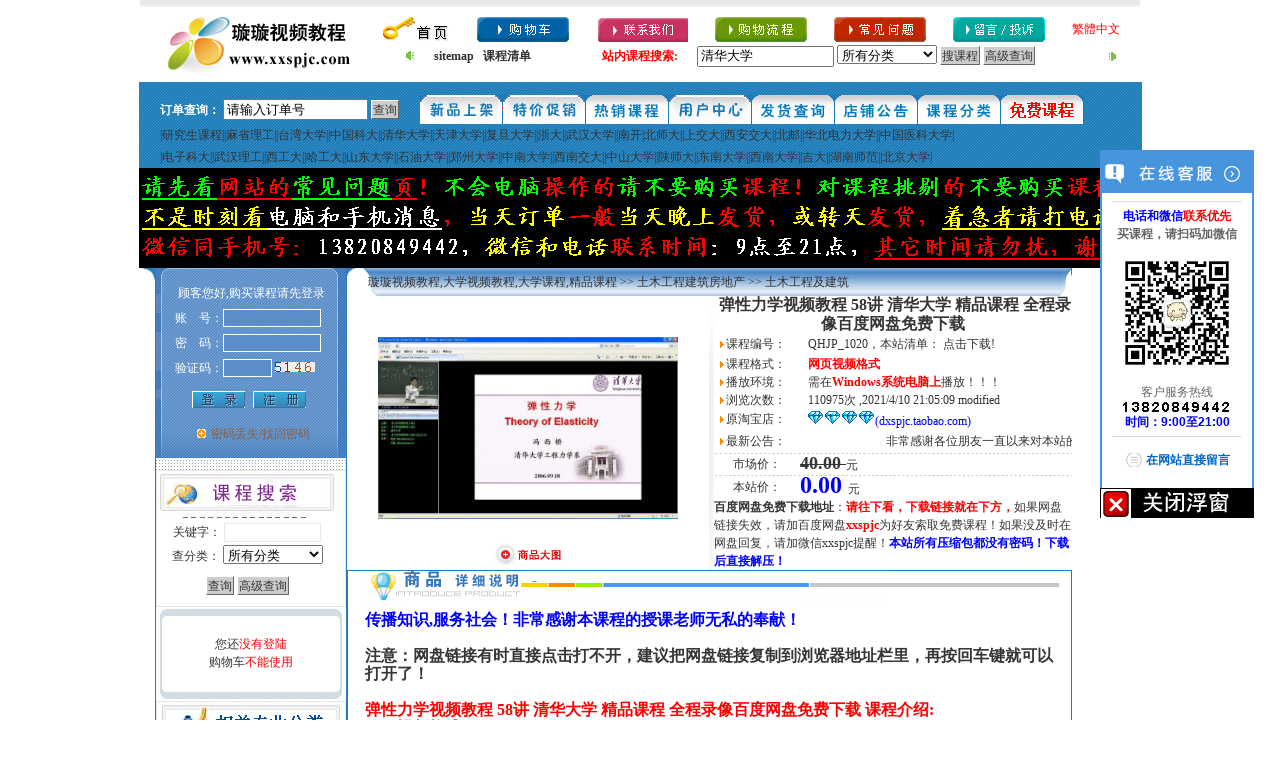

--- FILE ---
content_type: text/html
request_url: http://www.xxspjc.com/kechengshipinpanbaidu.asp?id=1020
body_size: 22129
content:
<html>
<head>

<title>弹性力学视频教程 58讲 清华大学 精品课程 全程录像百度网盘免费下载</title>
<META http-equiv=Content-Type content="text/html; charset=gb2312">
<meta content="弹性力学视频教程 58讲 清华大学 精品课程 全程录像百度网盘免费下载,QHJP_1020,精品课程,全程录像,视频教学,教学视频,课件,学习资料,培训,讲座,远程教育。网页视频格式,赠送积分:0分!浏览110974次。2021/4/10 21:05:09 modified。" name="description">
<meta content="弹性力学视频教程 58讲 清华大学 精品课程 全程录像百度网盘免费下载" name="keywords"> 
<link href="/skin/skin3/css.css" rel="stylesheet" type="text/css">


<style type="text/css">
<!--
.STYLE4 {color: #0000FF}
.STYLE3 {color: #FF0000}
.STYLE2 {color: #000000}
-->
</style>
</head>
<body leftmargin="0" topmargin="0" marginwidth="0" marginheight="0" >
<table width="1000" border="0" align="center" cellpadding="0" cellspacing="0">
  <tr>
    <td background="/images/bg3.gif "  height="7"></td>
  </tr>
</table>
<table width="1000" border="0" align="center" cellpadding="0" cellspacing="0">
  <tr>
    <td><table width="100%" border="0" cellspacing="0" cellpadding="0">
      <tr>
        <td width="24%" rowspan="2"><table width="100%" border="0" cellspacing="0" cellpadding="0">
          <tr>
            <td align="center"><a href="http://www.xxspjc.com"><img src="/images/logo.gif" border="0" /></a></td>
          </tr>
        </table></td>
        <td width="76%"> <table width="100%" border="0" cellspacing="0" cellpadding="0">
  <tr>
                <td><a href="http://www.xxspjc.com/"><img src="/images/topms.gif" width="75" height="25" border="0" alt="首页"></a></td>
               <td><a href="/xiadan.asp?action=show" target="_blank"><img src="/images/gouwuche.gif" width="92" height="25" border="0" alt="购物车"></a></td>
                <td><a href="/help/lxwm.htm"><img src="/images/liannxiwomen.gif" width="92" height="25" border="0" alt="联系我们"></a></td>
                <td><a href="/help/gouwuliucheng.htm"><img src="/images/gouwuliucheng.gif" width="92" height="25" border="0" alt="购物流程"></a></td>
                <td><a href="/help/changjianwenti.htm"><img src="/images/changjianwenti.gif" width="92" height="25" border="0" alt="常见问题"></a></td>
                <td><a href="/liuyantousu.asp"><img src="/images/liuyan.gif" width="92" height="25" border="0" alt="留言反馈"></a></td>
                <td> <FONT color=#ffffff><a name="StranLink" style="color:red">繁體中文</A></FONT>&nbsp;</td>
    <td>&nbsp;</td>
  </tr>
</table>
<table width="100%" border="0" cellspacing="0" cellpadding="0" height=30>
  <tr>
                <td><table width="710" border="0" align="center" cellpadding="0" cellspacing="0">
                  <!--DWLayoutTable-->
                    <tr> 
                      <td width="28" height="23"><img src="/images/speaker.gif" width="14" height="13" border="0" align="absbottom" /></td>
			<td width="168"><a href="/sitemap.xml" title="sitemap" target="_blank"><strong>sitemap</strong></a>
			&nbsp;&nbsp;<a href="/sitemap.htm" title="本站课程清单" target="_blank"><strong>课程清单</strong></a></td>
					  <td width="95"><font：12px>
				      <font color="#FF0000"><strong>站内课程搜索:</strong></font><strong></font></strong></td>
                      <FORM action=../chazhaokecheng.asp method=post name=form2>
					  <td width="390"><div align="left">
	<INPUT  name=searchkey  size="15" maxlength="15" value="清华大学" FONT: 12px Verdana,Geneva,sans-serif; onFocus="this.value=''">
					    
					    <select name="anclassid" size=1 style='width:100px'>
					      <option value="0">所有分类</option>
					      
					      <option value="62"> 
					        研究生课程
					        </option>
					      
					      <option value="63"> 
					        计算机科学技术
					        </option>
					      
					      <option value="64"> 
					        土木工程建筑房.
					        </option>
					      
					      <option value="65"> 
					        电力系统
					        </option>
					      
					      <option value="66"> 
					        机电通信自动化
					        </option>
					      
					      <option value="67"> 
					        机械工程材料能.
					        </option>
					      
					      <option value="68"> 
					        船舶科学与工程
					        </option>
					      
					      <option value="72"> 
					        汽车科学与工程
					        </option>
					      
					      <option value="73"> 
					        地理科学与测绘
					        </option>
					      
					      <option value="74"> 
					        医学医药及护理
					        </option>
					      
					      <option value="76"> 
					        美术及出版传播
					        </option>
					      
					      <option value="77"> 
					        音乐与音乐教育
					        </option>
					      
					      <option value="78"> 
					        心理学
					        </option>
					      
					      <option value="79"> 
					        法学
					        </option>
					      
					      <option value="80"> 
					        物理化学数学生.
					        </option>
					      
					      <option value="81"> 
					        农林水地矿油
					        </option>
					      
					      <option value="82"> 
					        文学历史体育及.
					        </option>
					      
					      <option value="83"> 
					        会计金融经济国.
					        </option>
					      
					      <option value="84"> 
					        经营管理
					        </option>
					      
					      <option value="85"> 
					        外语教学
					        </option>
					      
					      <option value="86"> 
					        考试培训
					        </option>
					      
					      <option value="87"> 
					        其他
					        </option>
					      
					      </select>
					    <INPUT class=go-wenbenkuang name=Submit type=submit value="搜课程"> 
			            <INPUT class=go-wenbenkuang name=Submit3 onclick="window.location='../search.asp'" type=button value="高级查询"> 
					    </div></td>
			   </FORM>
					  <td width="28" height="23"><img src="/images/spacer2.gif" width="14" height="13" border="0" align="right" /></td>
					  
                    </tr>
                  </table></td>
  </tr>
</table>
</td>
      </tr>
    </table></td>
  </tr>
  <tr>
    <td height="42" valign="bottom" background="/skin/skin3/topbg.gif"><table width="100%" border="0" cellspacing="0" cellpadding="0">
      <tr>
<FORM action=../chadingdan.asp method=post name="form3">
<td width='28%' align='center'><font color='ffffff'><strong>订单查询：</strong></font>
<INPUT  name=dingdan  size="16" maxlength="15" value="请输入订单号" FONT: 12px Verdana,Geneva,sans-serif; onFocus="this.value=''">
<INPUT class=go-wenbenkuang name=Submit type=submit value=查询>
</td>
</FORM>
        <td width="72%"><table width="80%" border="0" cellpadding="0" cellspacing="0">
              <tr> 
                <td><a href="/kechengleibie.asp?lx=news"><img src="/skin/skin3/tnewpr.gif" border="0" alt="新课程"></a></td>
                <td><a href="/kechengleibie.asp?lx=tejia"><img src="/skin/skin3/tspepr.gif" border="0" alt="特价课程"></a></td>
                <td><a href="/kechengleibie.asp?lx=commend"><img src="/skin/skin3/thotpr.gif" border="0" alt="推荐课程"></a></td>
                <td><a href="/user.asp"><img src="/skin/skin3/tbrandpr.gif" border="0" alt="用户中心"></a></td>
                <td><a href="/fahuo.asp"><img src="/skin/skin3/tnews.gif" border="0" alt="发货查询"></a></td>
                <td><a href="/gonggao.asp"><img src="/skin/skin3/tinform.gif" border="0" alt="店铺公告"></a></td>
                <td><a href="/shopsort.asp"><img src="/skin/skin3/tbbs.gif" border="0" alt="课程分类"></a></td>
                <td><a href="/mianfeikecheng/" target="_blank"><img src="/skin/skin3/bbs.gif" border="0" alt="店铺论坛"></a></td>
              </tr>
            </table></td>
      </tr>
    </table></td>
  </tr>
   <tr>
    <td height="20" valign="bottom" background="/skin/skin3/topbg.gif"><table width="100%" border="0" cellspacing="0" cellpadding="0">
      <tr>
        <td width="2%" align="center"><font color="ffffff">
         </td>
        <td width="98%"><table width="98%" border="0" cellpadding="0" cellspacing="0">
<tr> <td>|<a href=/chazhaokecheng.asp?searchkey=中科院&anclassid=0>研究生课程</a>||<a href=/chazhaokecheng.asp?searchkey=麻省理工大学&anclassid=0>麻省理工</a>||<a href=/chazhaokecheng.asp?searchkey=台湾&anclassid=0>台湾大学</a>||<a href=/chazhaokecheng.asp?searchkey=中国科技大学&anclassid=0>中国科大</a>||<a href=/chazhaokecheng.asp?searchkey=清华大学&anclassid=0>清华大学</a>||<a href=/chazhaokecheng.asp?searchkey=天津大学&anclassid=0>天津大学</a>||<a href=/chazhaokecheng.asp?searchkey=复旦大学&anclassid=0>复旦大学</a>||<a href=/chazhaokecheng.asp?searchkey=浙江大学&anclassid=0>浙大</a>||<a href=/chazhaokecheng.asp?searchkey=武汉大学&anclassid=0>武汉大学</a>||<a href=/chazhaokecheng.asp?searchkey=南开大学&anclassid=0>南开</a>|<a href=/chazhaokecheng.asp?searchkey=北京师范大学&anclassid=0>北师大</a>||<a href=/chazhaokecheng.asp?searchkey=上海交通大学&anclassid=0>上交大</a>||<a href=/chazhaokecheng.asp?searchkey=西安交通大学&anclassid=0>西安交大</a>||<a href=/chazhaokecheng.asp?searchkey=北京邮电大学&anclassid=0>北邮</a>||<a href=/chazhaokecheng.asp?searchkey=华北电力大学&anclassid=0>华北电力大学</a>||<a href=/chazhaokecheng.asp?searchkey=中国医科大学&anclassid=0>中国医科大学</a>|</td></tr>
            </table></td>
      </tr>
	        <tr>
        <td width="2%" align="center"><font color="ffffff">
         </td>
        <td width="98%"><table width="98%" border="0" cellpadding="0" cellspacing="0">
<tr><td>|<a href=/chazhaokecheng.asp?searchkey=电子科技大学&anclassid=0>电子科大</a>||<a href=/chazhaokecheng.asp?searchkey=武汉理工大学&anclassid=0>武汉理工</a>||<a href=/chazhaokecheng.asp?searchkey=西北工业大学&anclassid=0>西工大</a>||<a href=/chazhaokecheng.asp?searchkey=哈工大&anclassid=0>哈工大</a>||<a href=/chazhaokecheng.asp?searchkey=山东大学&anclassid=0>山东大学</a>||<a href=/chazhaokecheng.asp?searchkey=石油大学&anclassid=0>石油大学</a>||<a href=/chazhaokecheng.asp?searchkey=郑州大学&anclassid=0>郑州大学</a>||<a href=/chazhaokecheng.asp?searchkey=中南大学&anclassid=0>中南大学</a>||<a href=/chazhaokecheng.asp?searchkey=西南交通大学&anclassid=0>西南交大</a>||<a href=/chazhaokecheng.asp?searchkey=中山大学&anclassid=0>中山大学</a>||<a href=/chazhaokecheng.asp?searchkey=陕西师范大学&anclassid=0>陕师大</a>||<a href=/chazhaokecheng.asp?searchkey=东南大学&anclassid=0>东南大学</a>||<a href=/chazhaokecheng.asp?searchkey=西南大学&anclassid=0>西南大学</a>||<a href=/chazhaokecheng.asp?searchkey=吉林大学&anclassid=0>吉大</a>||<a href=/chazhaokecheng.asp?searchkey=湖南师范大学&anclassid=0>湖南师范</a>||<a href=/chazhaokecheng.asp?searchkey=北京大学&anclassid=0>北京大学</a>|</td></tr>
            </table></td>
      </tr>
    </table></td>
  </tr>
  
 <tr><td><table width="98%" border="0" cellpadding="0" cellspacing="0"><a href=/help/changjianwenti.htm><img src="/upfile/tz_new.gif" border="0"></a></table></td></tr> 
 
</table>
<table width="1000" border="0" align="center" cellpadding="0" cellspacing="0">
  <tr>
    <td width="15" valign="top"><table width="100%" height="184" border="0" cellpadding="0" cellspacing="0">
      <tr>
        <td height="30" align="right" valign="top"><img src="/skin/skin3/jiao.gif" width="15" height="17"></td>
      </tr>
    </table></td>
    <td width="190"style="BORDER-bottom:#277DB3 1px solid;BORDER-left:#277DB3 1px solid; BORDER-right:#277DB3 1px solid;" valign="top">
	<table width="100%" border="0" cellspacing="0" cellpadding="0" >
		  <tr>
        <td><table width="190" height="190" border="0" cellpadding="0" cellspacing="0">
          <tr>
              <td align="center" valign="middle" background="skin/skin3/index_2.gif"><table width="100%" height="100%" border="0" cellpadding="0" cellspacing="0">
              <tr>
                <td align="center" valign="middle" background="/skin/skin3/index_2.gif"><table width="100%" 
border="0" align="center" cellpadding="0" cellspacing="0">
  <tbody>
    
  </tbody>
  <form action="/check_denglu.asp" method="post" name="userlogin" id="userlogin">
    <tr>
      <td height="10" colspan="2" class="unnamed2"><div align="center">顾客您好,购买课程请先登录</div></td>
    </tr>
    <tr>
      <td width="35%" class="unnamed2"><div align="right">账　号：</div></td>
      <td width="65%"><div align="left">
        <input name="username" class="form2" type="text" id="username2" maxlength="18" size="12" />
      </div></td>
    </tr>
    <tr>
      <td class="unnamed2"><div align="right">密　码：</div></td>
      <td><div align="left">
        <input name="userpassword" class="form2" type="password" id="userpassword2" maxlength="18" size="12" />
        <input class="wenbenkuang" type="hidden" name="linkaddress2" value="" />
        <br />
      </div></td>
    </tr>
    <tr>
      <td class="unnamed2"><div align="right">验证码：</div></td>
      <td><div align="left">
        <input class="form2" name="verifycode" type="text" value="" maxlength="4" size="5" />
          <img src="/getcode.asp" alt="验证码,看不清楚?请点击刷新验证码" style="cursor : pointer;" onClick="this.src='/getcode.asp?t='+(new Date().getTime());"></div></td>
    </tr>
    <tr>
      <td height="10" colspan="2"></td>
    </tr>
    <tr>
      <td height="17" colspan="2">
        <div align="center">
          <input  name="imageField" src="/skin/skin3/login.gif" width="53" height="17" border="0" type="image" onFocus="this.blur()" />
        <a href="/register.asp" target=_parent><img src="/skin/skin3/reg.gif" width="53" height="17" hspace="5" vspace="0" border="0" /></a></div></td>
    </tr>
    <tr>
      <td height="10" colspan="2"></td>
    </tr>
    <tr>
      <td colspan="2"><div align="center"><img src="/images/dot03.gif" width="9" height="9" hspace="5" /><a href="#"  onClick="javascript:window.open('/getpwd.asp','shouchang','width=450,height=300');"><font color=8F6040>密码丢失/找回密码</font></a></div></td>
    </tr>
  </form>
  
</table></td>
          </tr>
</table></td>
          </tr>
        </table></td>
      </tr>
      <tr>
        <td><img src="/images/index_4.gif" width="190" height="12" alt="" /></td>
      </tr>
      <tr>
        <td><table width="100%" border="0" cellpadding="0" 
      cellspacing="0" 
      style="BORDER-RIGHT: #e5e5e5 1px solid; BORDER-TOP: #e5e5e5 1px solid; BORDER-LEFT: #e5e5e5 1px solid; BORDER-BOTTOM: #e5e5e5 1px solid">
  <tbody>
    <tr> 
      <td><style type="text/css">
<!--
.style1 {color: #FF0000}
-->
</style>

<TABLE border=0 cellPadding=0 cellSpacing=0 width="178">
  <TBODY>
  <TR> 
              <TD><IMG height=50 
                        src="/images/body/searc.gif" 
                    width=180><br>
                <TABLE align=center border=0 cellPadding=1 cellSpacing=1 
                        width="88%">
        <FORM action=/chazhaokecheng.asp method=post name=form2>
          <TBODY>
            <TR> 
              <TD align=middle>关键字： 
                  <INPUT class=wenbenkuang 
                              name=searchkey size=12 ;> </TD>
            </TR>
            <TR> 
              <TD align=middle>查分类： 
                 
                            
                           <select name="anclassid" size=1 style='width:100px'> 
                              <option value="0">所有分类</option>
                              
                              <option value="62"> 研究生课程</option>
                              
                              <option value="63"> 计算机科学技术</option>
                              
                              <option value="64"> 土木工程建筑房.</option>
                              
                              <option value="65"> 电力系统</option>
                              
                              <option value="66"> 机电通信自动化</option>
                              
                              <option value="67"> 机械工程材料能.</option>
                              
                              <option value="68"> 船舶科学与工程</option>
                              
                              <option value="72"> 汽车科学与工程</option>
                              
                              <option value="73"> 地理科学与测绘</option>
                              
                              <option value="74"> 医学医药及护理</option>
                              
                              <option value="76"> 美术及出版传播</option>
                              
                              <option value="77"> 音乐与音乐教育</option>
                              
                              <option value="78"> 心理学</option>
                              
                              <option value="79"> 法学</option>
                              
                              <option value="80"> 物理化学数学生.</option>
                              
                              <option value="81"> 农林水地矿油</option>
                              
                              <option value="82"> 文学历史体育及.</option>
                              
                              <option value="83"> 会计金融经济国.</option>
                              
                              <option value="84"> 经营管理</option>
                              
                              <option value="85"> 外语教学</option>
                              
                              <option value="86"> 考试培训</option>
                              
                              <option value="87"> 其他</option>
                              
                            </select> </TD>
            </TR>
            <TR> 
              <TD align=middle height=38><INPUT class=go-wenbenkuang name=Submit type=submit value=查询> 
               <INPUT class=go-wenbenkuang name=Submit3 onclick="window.location='/search.asp'" type=button value=高级查询>
                </A></TD>
            </TR>
        </FORM>
        
      </TABLE></TD>
  </TR>
  
</TABLE>
</td>
    </tr>
  </tbody>
</table>
<table width="184" border="0" align="center" cellpadding="0" cellspacing="0">
  <tr> 
    <td ><img src="/images/mingle/carttop.gif" width="184" height="12" /></td>
  </tr>
  <tr> 
    <td background="images/mingle/cartbg.gif"width="184" ><table width="100%" border="0" cellpadding="0" cellspacing="0" align="center" height="70">
        
        <tr> 
          <td height="20"><div align="center">您还<font color="red">没有登陆</font><br />
              购物车<font color="red">不能使用</font> </div></td>
        </tr>
        <tr> 
          <td height="1"></td>
        </tr>
        
      </table></td>
  </tr>
  <tr> 
    <td ><img src="/images/mingle/cartbt.gif" width="184" height="12" /></td>
  </tr>
</table>
</td>
      </tr>
	   <tr>
        <td><table width="100%" border="0" cellpadding="0" 
      cellspacing="0" 
      style="BORDER-RIGHT: #e5e5e5 1px solid; BORDER-TOP: #e5e5e5 1px solid; BORDER-LEFT: #e5e5e5 1px solid; BORDER-BOTTOM: #e5e5e5 1px solid">
  <tbody>
    <tr>
      <td height="28"><div align="center"><img src="/skin/skin3/dxkcxgfl.gif" /></div></td>
    </tr>
    <tr>
      <td><div align="center">

      </div>
          <table width="100%" cellspacing="0" cellpadding="0" border="0">
            <tr>
              <td colspan="3" height="22" align="left"><img src="images/body/orange-bullet.gif" width="9" height="7" /><a href="/kechengleibie.asp?lx=big&amp;anid=64" target="_blank"><font color="#FF4800"><strong>土木工程建筑房地产</strong></a></font></td>
            </tr>
            
            <tr>
              <td  width="48%" height="20" align="right"><a href="/kechengleibie.asp?lx=small&amp;anid=64&amp;nid=673" target="_blank">工程管理及造价</a></td>
              <td  width="4%" align="center"><font color="ff6600"><b>|</b></font></td>
              
              <td align="left" width="48%" height="22" ><a href="/kechengleibie.asp?lx=small&amp;anid=64&amp;nid=674" target="_blank">土木工程及建筑</a></td>
            </tr>
            
            <tr>
              <td  width="48%" height="20" align="right"><a href="/kechengleibie.asp?lx=small&amp;anid=64&amp;nid=675" target="_blank">房地产开发管理</a></td>
              <td  width="4%" align="center"><font color="ff6600"><b>|</b></font></td>
              
              <td align="left" width="48%" height="22" ><a href="/kechengleibie.asp?lx=small&amp;anid=64&amp;nid=676" target="_blank">房屋装修及设计</a></td>
            </tr>
            
            <tr>
              <td  width="48%" height="20" align="right"><a href="/kechengleibie.asp?lx=small&amp;anid=64&amp;nid=677" target="_blank">道路及桥梁工程</a></td>
              <td  width="4%" align="center"><font color="ff6600"><b>|</b></font></td>
              
              <td align="left" width="48%" height="22" ><a href="/kechengleibie.asp?lx=small&amp;anid=64&amp;nid=691" target="_blank">给水排水工程</a></td>
            </tr>
            
          </table>
        </td>
    </tr>
  </tbody>
</table>
<a href="/shopsort.asp" target="_blank"><font color="#FF4800"><strong>点击查看所有分类</strong></a></font></td>
      </tr>
      <tr>
<td>
<table width="190" border="0" cellspacing="0" cellpadding="0">
<tr><td><div align="center"><img src="/images/body/tlkc.gif"/></div></td></tr>
<td><table  width="100%" border="0" cellpadding="0" cellspacing="0">

<td width="99%" valign="middle">&nbsp;<img src="/images/body/dian2.gif">
<a href=kechengshipinpanbaidu.asp?id=7187 target=_blank  title='房屋建筑学民用视频教程 64讲 天津大学'>房屋建筑学民用视..</a>
<font color="#DC143C">￥20</font>
</td>
</tr>

<td width="99%" valign="middle">&nbsp;<img src="/images/body/dian2.gif">
<a href=kechengshipinpanbaidu.asp?id=7185 target=_blank  title='工程地质视频教程 44个文件 中南大学'>工程地质视频教程..</a>
<font color="#DC143C">￥9</font>
</td>
</tr>

<td width="99%" valign="middle">&nbsp;<img src="/images/body/dian2.gif">
<a href=kechengshipinpanbaidu.asp?id=7180 target=_blank  title='混凝土结构与砌体结构视频教程 上30讲 郑州大学 土木工程'>混凝土结构与砌体..</a>
<font color="#DC143C">￥9</font>
</td>
</tr>

<td width="99%" valign="middle">&nbsp;<img src="/images/body/dian2.gif">
<a href=kechengshipinpanbaidu.asp?id=1798 target=_blank  title='材料力学视频教程 103个文件 史智 西南交通大学'>材料力学视频教程..</a>
<font color="#DC143C">￥10</font>
</td>
</tr>

<td width="99%" valign="middle">&nbsp;<img src="/images/body/dian2.gif">
<a href=kechengshipinpanbaidu.asp?id=1020 target=_blank  title='弹性力学视频教程 58讲 清华大学 精品课程 全程录像百度网盘免费下载'>弹性力学视频教程..</a>
<font color="#DC143C">￥0</font>
</td>
</tr>

<td width="99%" valign="middle">&nbsp;<img src="/images/body/dian2.gif">
<a href=kechengshipinpanbaidu.asp?id=1021 target=_blank  title='定性结构力学视频教程 12讲 清华大学 精品课程 百度网盘免费下载'>定性结构力学视频..</a>
<font color="#DC143C">￥0</font>
</td>
</tr>

<td width="99%" valign="middle">&nbsp;<img src="/images/body/dian2.gif">
<a href=kechengshipinpanbaidu.asp?id=1022 target=_blank  title='混凝土结构视频教程 31讲 清华大学 精品课程百度网盘免费下载'>混凝土结构视频教..</a>
<font color="#DC143C">￥0</font>
</td>
</tr>

<td width="99%" valign="middle">&nbsp;<img src="/images/body/dian2.gif">
<a href=kechengshipinpanbaidu.asp?id=1023 target=_blank  title='建筑环境学视频教程 30讲 清华大学 精品课程 百度网盘免费下载'>建筑环境学视频教..</a>
<font color="#DC143C">￥0</font>
</td>
</tr>

<td width="99%" valign="middle">&nbsp;<img src="/images/body/dian2.gif">
<a href=kechengshipinpanbaidu.asp?id=1800 target=_blank  title='工程力学视频教程 77个文件 西南交通大学 百度网盘免费下载'>工程力学视频教程..</a>
<font color="#DC143C">￥0</font>
</td>
</tr>

<td width="99%" valign="middle">&nbsp;<img src="/images/body/dian2.gif">
<a href=kechengshipinpanbaidu.asp?id=1801 target=_blank  title='画法几何与工程制图视频教程 66个文件 西南交通大学 百度网盘免费下载'>画法几何与工程制..</a>
<font color="#DC143C">￥0</font>
</td>
</tr>

<td width="99%" valign="middle">&nbsp;<img src="/images/body/dian2.gif">
<a href=kechengshipinpanbaidu.asp?id=4755 target=_blank  title='建筑设备视频教程 32讲 西北工业大学 百度网盘免费下载'>建筑设备视频教程..</a>
<font color="#DC143C">￥0</font>
</td>
</tr>

<td width="99%" valign="middle">&nbsp;<img src="/images/body/dian2.gif">
<a href=kechengshipinpanbaidu.asp?id=5976 target=_blank  title='测量学视频教程 48讲 西安交通大学 百度网盘免费下载'>测量学视频教程 ..</a>
<font color="#DC143C">￥0</font>
</td>
</tr>

<td width="99%" valign="middle">&nbsp;<img src="/images/body/dian2.gif">
<a href=kechengshipinpanbaidu.asp?id=2551 target=_blank  title='国际工程承包与管理视频教程 38讲 武汉大学 百度网盘免费下载'>国际工程承包与管..</a>
<font color="#DC143C">￥0</font>
</td>
</tr>

<td width="99%" valign="middle">&nbsp;<img src="/images/body/dian2.gif">
<a href=kechengshipinpanbaidu.asp?id=3726 target=_blank  title='项目评估视频教程 54讲 西安交通大学'>项目评估视频教程..</a>
<font color="#DC143C">￥10</font>
</td>
</tr>

<td width="99%" valign="middle">&nbsp;<img src="/images/body/dian2.gif">
<a href=kechengshipinpanbaidu.asp?id=6809 target=_blank  title='中西建筑文化概论视频教程 56讲 王贵祥 清华大学'>中西建筑文化概论..</a>
<font color="#DC143C">￥10</font>
</td>
</tr>

<td width="99%" valign="middle">&nbsp;<img src="/images/body/dian2.gif">
<a href=kechengshipinpanbaidu.asp?id=6808 target=_blank  title='中国古建筑欣赏视频教程 24讲 柳肃 湖南大学'>中国古建筑欣赏视..</a>
<font color="#DC143C">￥10</font>
</td>
</tr>

<td width="99%" valign="middle">&nbsp;<img src="/images/body/dian2.gif">
<a href=kechengshipinpanbaidu.asp?id=6807 target=_blank  title='中国古建筑设计视频教程 19讲 柳肃 湖南大学'>中国古建筑设计视..</a>
<font color="#DC143C">￥10</font>
</td>
</tr>

<td width="99%" valign="middle">&nbsp;<img src="/images/body/dian2.gif">
<a href=kechengshipinpanbaidu.asp?id=6806 target=_blank  title='土木施工工程学视频教程 87讲 应惠清 同济大学'>土木施工工程学视..</a>
<font color="#DC143C">￥10</font>
</td>
</tr>

<td width="99%" valign="middle">&nbsp;<img src="/images/body/dian2.gif">
<a href=kechengshipinpanbaidu.asp?id=6805 target=_blank  title='土木工程经济与项目管理视频教程 92讲 李远富 西南交通大学'>土木工程经济与项..</a>
<font color="#DC143C">￥10</font>
</td>
</tr>

<td width="99%" valign="middle">&nbsp;<img src="/images/body/dian2.gif">
<a href=kechengshipinpanbaidu.asp?id=6804 target=_blank  title='土木工程地质视频教程  下 30讲 白志勇 西南交通大学'>土木工程地质视频..</a>
<font color="#DC143C">￥10</font>
</td>
</tr>

</table>
</table>

<table width="190" border="0" cellspacing="0" cellpadding="0">
<tr><td><div align="center"><img src="/images/body/left04.gif"/></div></td></tr>
<td><table  width="100%" border="0" cellpadding="0" cellspacing="0">

<td width="99%" valign="middle">&nbsp;<img src="/images/body/dian2.gif">
<a href=kechengshipinpanbaidu.asp?id=1011 target=_blank  title='计算机组成原理视频教程 50讲 清华大学 精品课程 百度网盘免费下载'>计算机组成原理视..</a>
<font color="#DC143C">￥0</font>
</td>
</tr>

<td width="99%" valign="middle">&nbsp;<img src="/images/body/dian2.gif">
<a href=kechengshipinpanbaidu.asp?id=1004 target=_blank  title='模拟电子技术视频教程 华成英 56讲 清华大学 精品课程 免费下载'>模拟电子技术视频..</a>
<font color="#DC143C">￥0</font>
</td>
</tr>

<td width="99%" valign="middle">&nbsp;<img src="/images/body/dian2.gif">
<a href=kechengshipinpanbaidu.asp?id=6034 target=_blank  title='微观经济学视频教程全程录像免费下载 48讲 人大高鸿业版 北京大学 刘文忻老师'>微观经济学视频教..</a>
<font color="#DC143C">￥0</font>
</td>
</tr>

<td width="99%" valign="middle">&nbsp;<img src="/images/body/dian2.gif">
<a href=kechengshipinpanbaidu.asp?id=3031 target=_blank  title='高等数学视频教程 128讲 同济大学高等数学第五版 有免费下载视频课件资源'>高等数学视频教程..</a>
<font color="#DC143C">￥0</font>
</td>
</tr>

<td width="99%" valign="middle">&nbsp;<img src="/images/body/dian2.gif">
<a href=kechengshipinpanbaidu.asp?id=4597 target=_blank  title='自动控制原理视频教程 61讲 西北工业大学 精品课程 卢京潮 全程录像免费下载 在线观看全程视频'>自动控制原理视频..</a>
<font color="#DC143C">￥0</font>
</td>
</tr>

<td width="99%" valign="middle">&nbsp;<img src="/images/body/dian2.gif">
<a href=kechengshipinpanbaidu.asp?id=1016 target=_blank  title='有机化学视频教程 上册 邢其毅版 49讲 清华大学 精品课程 百度网盘免费下载'>有机化学视频教程..</a>
<font color="#DC143C">￥0</font>
</td>
</tr>

<td width="99%" valign="middle">&nbsp;<img src="/images/body/dian2.gif">
<a href=kechengshipinpanbaidu.asp?id=1463 target=_blank  title='大学物理视频教程 119讲 交大 精品课程'>大学物理视频教程..</a>
<font color="#DC143C">￥40</font>
</td>
</tr>

<td width="99%" valign="middle">&nbsp;<img src="/images/body/dian2.gif">
<a href=kechengshipinpanbaidu.asp?id=2610 target=_blank  title='数学分析视频教程 220讲 史济怀 中国科技大学 精品课程 容量32.3G 清晰 百度网盘免费下载'>数学分析视频教程..</a>
<font color="#DC143C">￥0</font>
</td>
</tr>

<td width="99%" valign="middle">&nbsp;<img src="/images/body/dian2.gif">
<a href=kechengshipinpanbaidu.asp?id=2568 target=_blank  title='概率论与数理统计视频教程 28讲 武汉大学 全程录像 百度网盘免费下载'>概率论与数理统计..</a>
<font color="#DC143C">￥0</font>
</td>
</tr>

<td width="99%" valign="middle">&nbsp;<img src="/images/body/dian2.gif">
<a href=kechengshipinpanbaidu.asp?id=2569 target=_blank  title='武汉大学 高等数学视频教程 84讲  同济大学第五版 全程录像免费下载'>武汉大学 高等数..</a>
<font color="#DC143C">￥0</font>
</td>
</tr>

<td width="99%" valign="middle">&nbsp;<img src="/images/body/dian2.gif">
<a href=kechengshipinpanbaidu.asp?id=1020 target=_blank  title='弹性力学视频教程 58讲 清华大学 精品课程 全程录像百度网盘免费下载'>弹性力学视频教程..</a>
<font color="#DC143C">￥0</font>
</td>
</tr>

<td width="99%" valign="middle">&nbsp;<img src="/images/body/dian2.gif">
<a href=kechengshipinpanbaidu.asp?id=3033 target=_blank  title='线性代数视频教程 66讲 吉林大学 陈殿友 百度网盘免费下载'>线性代数视频教程..</a>
<font color="#DC143C">￥0</font>
</td>
</tr>

<td width="99%" valign="middle">&nbsp;<img src="/images/body/dian2.gif">
<a href=kechengshipinpanbaidu.asp?id=2571 target=_blank  title='线性代数视频教程全程录像免费下载 同济大学第四版30讲 武汉大学'>线性代数视频教程..</a>
<font color="#DC143C">￥0</font>
</td>
</tr>

<td width="99%" valign="middle">&nbsp;<img src="/images/body/dian2.gif">
<a href=kechengshipinpanbaidu.asp?id=1478 target=_blank  title='电路原理视频教程 60讲 清华大学于歆杰主讲 精品课程 百度网盘免费下载'>电路原理视频教程..</a>
<font color="#DC143C">￥0</font>
</td>
</tr>

<td width="99%" valign="middle">&nbsp;<img src="/images/body/dian2.gif">
<a href=kechengshipinpanbaidu.asp?id=1476 target=_blank  title='C++视频教程 清华大学 郑莉主讲 精品课程'>C++视频教程 ..</a>
<font color="#DC143C">￥30</font>
</td>
</tr>

<td width="99%" valign="middle">&nbsp;<img src="/images/body/dian2.gif">
<a href=kechengshipinpanbaidu.asp?id=1800 target=_blank  title='工程力学视频教程 77个文件 西南交通大学 百度网盘免费下载'>工程力学视频教程..</a>
<font color="#DC143C">￥0</font>
</td>
</tr>

<td width="99%" valign="middle">&nbsp;<img src="/images/body/dian2.gif">
<a href=kechengshipinpanbaidu.asp?id=5910 target=_blank  title='生理学视频教程 64讲 复旦大学 精品课程'>生理学视频教程 ..</a>
<font color="#DC143C">￥30</font>
</td>
</tr>

<td width="99%" valign="middle">&nbsp;<img src="/images/body/dian2.gif">
<a href=kechengshipinpanbaidu.asp?id=1002 target=_blank  title='计量经济学视频教程 45讲 清华大学 精品课程 百度网盘免费下载'>计量经济学视频教..</a>
<font color="#DC143C">￥0</font>
</td>
</tr>

<td width="99%" valign="middle">&nbsp;<img src="/images/body/dian2.gif">
<a href=kechengshipinpanbaidu.asp?id=4490 target=_blank  title='单片机原理及应用视频教程全程录像免费下载地址 赵志衡50讲 哈工大'>单片机原理及应用..</a>
<font color="#DC143C">￥0</font>
</td>
</tr>

<td width="99%" valign="middle">&nbsp;<img src="/images/body/dian2.gif">
<a href=kechengshipinpanbaidu.asp?id=1003 target=_blank  title='控制工程基础视频教程 37讲 清华大学 精品课程 百度网盘免费下载'>控制工程基础视频..</a>
<font color="#DC143C">￥0</font>
</td>
</tr>

</table>
</table>
<div align="center"><a href="/products.asp?id=426" target="_blank"><img src="/upfile/2010112917444248583.jpg" border="0" width="180" ></a></div></td>
              </tr>
<tr>
                <td><div align="center"><a href="/products.asp?id=427" target="_blank"><img src="/upfile/2010112917444860734.jpg" border="0" width="180"  ></a></div></td>
              </tr>
    </table></td>
    <td valign="top"><table width="100%" height="28" border="0" align="center" cellpadding="0" cellspacing="0">
      <tr>
<td height="28" background="/skin/skin3/pdbg01.gif">&nbsp;&nbsp;&nbsp;&nbsp;&nbsp;&nbsp;&nbsp;<a href=/daxuekecheng.asp>璇璇视频教程,大学视频教程,大学课程,精品课程</a> >> 
			<a href=/kechengleibie.asp?lx=big&anid=64  target=_blank>土木工程建筑房地产</a> >> <a href=/kechengleibie.asp?lx=small&anid=64&nid=674 target=_blank>土木工程及建筑</a>
          </td>
        </tr>
      <tr>
        <td ><table width="100%" border="0" cellspacing="0" cellpadding="0">
              <tr>
              <td width="400"><br>
              <table width=300 height=200border=0 align="center" cellpadding=0 cellspacing=0>
                <tbody>
                  <tr>
                    <td  align=center>
                      <div align="center">
		
<a rel="nofollow,noindex" href="javascript:;" onClick="javascript:window.open('/pic.asp?book=1020','','width=700,height=500,toolbar=no, status=no, menubar=no, resizable=yes, scrollbars=yes');return false;"><img src="/upfile/proimage/弹性力学视频教程 58讲 清华大学.jpg" width=300 border=0 alt="弹性力学视频教程 58讲 清华大学 精品课程 全程录像百度网盘免费下载"></a>
                                        </td>
                      </tr>
                  </tbody>
              </table></td><td width="8" rowspan="2" background="/images/body/p_bg01.gif"></td>
              <td width="462" rowspan="2"><table width="100%" border="0" cellspacing="0" cellpadding="0">
                    <tr> 
<td height="25" colspan="2" align="center">&nbsp;<font size="3"><strong>弹性力学视频教程 58讲 清华大学 精品课程 全程录像百度网盘免费下载</strong></font></td>
                    </tr>
                    <tr> 
                     <td width='26%'>&nbsp;<img src=/images/body/orange-bullet.gif height=7 width=9>课程编号：</td>
                      <td width="74%">QHJP_1020，本站清单： <span class='STYLE2'><a href='/sitemap.htm' target='_blank'>点击下载!</a></span> </td>
                    </tr>
					
					
					
					 <tr> 
                     <td width='26%'>&nbsp;<img src=/images/body/orange-bullet.gif height=7 width=9>课程格式：</td>
                      <td width="74%"><font color=red><strong> 网页视频格式</strong></font></td>
                    </tr>
					
					<tr><td>&nbsp;<img src='/images/body/orange-bullet.gif' height='7' width='9'>播放环境：</td><td>需在<span class='STYLE3'><strong>Windows系统电脑上</strong></span>播放！！！</td>
					  
       	
                    <tr> 
                      <td>&nbsp;<img src='/images/body/orange-bullet.gif' height='7' width='9'>浏览次数：</td>
                      <td> <script language="javascript" src="/countcount.asp?id=1020"></script><script language="javascript" src="/countcount.asp?action=count&id=1020"></script>次 ,2021/4/10 21:05:09 modified</td>
                    </tr>
                   <tr><td>&nbsp;<img src='/images/body/orange-bullet.gif' height='7' width='9'>原淘宝店：</td><td> <a rel=nofollow,noindex href='http://dxspjc.taobao.com/' target='_blank'><img src='images/s_blue_4.gif' border=0></a><span class='STYLE2'>(dxspjc.taobao.com)</span></td><tr><td>&nbsp;<img src='/images/body/orange-bullet.gif' height='7' width='9'>最新公告：</td><td><span class='STYLE3'><marquee scrollAmount=3 onmouseover='stop()' onmouseout='start()' width='100%'><a href='/gonggao.asp' target='_blank'>非常感谢各位朋友一直以来对本站的支持!祝大家学习进步!事业有成!身体健康!</a></marquee></span></td></tr>	
			
			
<tr><td colspan="2"><table width="100%"  border="0" cellpadding="0" cellspacing="0"><tr> 
<td height="2" colspan="2" background="/images/body/p_bg03.gif"></td>
<tr><td><div align='center'>市场价：</div></td><td width='76%'><font size='4'><strong><s>40.00   </s></strong></font>元</td></tr>
<tr><td height="2" colspan="2" background="/images/body/p_bg03.gif"></td></tr>
<tr><td><div align='center'>本站价：</div></td><td><font color='#0000ff' size='5'><strong>0.00   </strong></font>元</td></tr>

<script language="javascript">
function doClipBoard()
{
	var textValue = document.getElementsByName("myTxt")[0].value;	
	window.clipboardData.setData("text", textValue);
}
</script>
						  
<tr> 
<td height="2"  colspan="2"style=" BORDER-top:#DD0000 0px solid;"><table width="100%" border="0" cellspacing="0" cellpadding="0">
                                <tr> 
                                  <td>

 
	<strong>百度网盘免费下载地址</strong>：<span class="STYLE3"><strong>请往下看，下载链接就在下方，</strong></span>如果网盘链接失效，请加百度网盘<span class="STYLE3"><strong>xxspjc</strong></span>为好友索取免费课程！如果没及时在网盘回复，请加微信xxspjc提醒！<span class="STYLE4"><strong>本站所有压缩包都没有密码！下载后直接解压！</strong></span>
	</td>
                                </tr>
                              </table></td>
                          </tr>
                        </table></td>
                    </tr>
                  </table></td>
            </tr>
            <tr>
<td align="center" valign="top"><div align="center"><a rel="nofollow,noindex" href="javascript:;" onClick="javascript:window.open('/pic.asp?book=1020','','width=700,height=500,toolbar=no, status=no, menubar=no, resizable=yes, scrollbars=yes');return false;"><img src="/images/body/itemzoom.gif" border="0"></a></td>
            </tr>
        </table></td>
      </tr>
      <tr>
        <td >
		<table  style=" BORDER-bottom:#277DB3 1px solid; BORDER-top:#277DB3 1px solid;BORDER-left:#277DB3 1px solid; BORDER-right:#277DB3 1px solid;" width="100%" border="0" align="center" cellpadding="0" cellspacing="0">
              <tr>
              <td height="17" colspan="2" ><table width="100%"  border="0" cellspacing="0" cellpadding="0">
                  <tr>
                    <td><div align="center"><img src="/skin/skin3/p_dtitle01.gif" width="698" height="30" > 
                        </div></td>
                  </tr>
              </table></td>
            </tr>	
              <td colspan="2"><table width="98%" border="0" cellspacing="0" cellpadding="10" align="center"> 
<td height="25" colspan="2"><strong><font color='blue' size='3'>传播知识,服务社会！非常感谢本课程的授课老师无私的奉献！</font><br><br>


<font size='3'><B>注意：网盘链接有时直接点击打不开，建议把网盘链接复制到浏览器地址栏里，再按回车键就可以打开了！</B></font><br><br>

<font color='#ff0000' size='3'>弹性力学视频教程 58讲 清华大学 精品课程 全程录像百度网盘免费下载 课程介绍:<br>网页视频格式</font></strong></td>
<tr><td>
        <P><FONT style="FONT-SIZE: 14pt; COLOR: #000000"><STRONG style="COLOR: ">清华大学弹性力学视频教程全程录像58讲免费下载地址:<BR style="COLOR: "><FONT style="COLOR: #0000ff">链接：<A href="https://pan.baidu.com/s/1KIz_rPuvKAW_qjw3L7yuWQ"><FONT style="FONT-SIZE: 14pt">https://pan.baidu.com/s/1KIz_rPuvKAW_qjw3L7yuWQ</FONT></A> <BR>提取码：<FONT style="COLOR: #ff0000">8765</FONT> </FONT></STRONG></FONT><?xml:namespace prefix = "o" /><o:p></P>
<P><IMG border=0 alt="" src="/kechengtupian/清华大学视频教程/清华大学弹性力学视频教程58讲1.jpg" align=baseline><BR><IMG border=0 alt="" src="/kechengtupian/清华大学视频教程/清华大学弹性力学视频教程58讲2.jpg" align=baseline><BR><IMG border=0 alt="" src="/kechengtupian/清华大学视频教程/清华大学弹性力学视频教程58讲3.jpg" align=baseline><BR><IMG border=0 alt="" src="/kechengtupian/清华大学视频教程/清华大学弹性力学视频教程58讲4.jpg" align=baseline></P>
<DIV align=center>教学大纲</DIV>
<DIV><B>课程名称：</B>弹性力学</DIV>
<DIV><B>英文课名</B>：Theory of Elasticity</DIV>
<DIV><B>学分：</B>4（课内周学时：4 课内总学时：64，其中讲课64）</DIV>
<DIV><B>学期：</B>秋季</DIV>
<DIV><B>适用专业</B>：力学</DIV>
<DIV><B>课程大纲：</B></DIV>
<DIV>1． Introduction</DIV>
<DIV>1.1 &nbsp;&nbsp; History of Elasticity</DIV>
<DIV>1.2&nbsp;&nbsp;&nbsp; Applications of Elasticity</DIV>
<DIV>2．Elasticity of Solids</DIV>
<DIV>2.1&nbsp;&nbsp;&nbsp; Definition of Elasticity</DIV>
<DIV>2.2&nbsp;&nbsp;&nbsp; Two Physical Origins of Elasticity</DIV>
<DIV>2.3&nbsp;&nbsp;&nbsp; Tensor Description of Elasticity</DIV>
<DIV>2.4&nbsp;&nbsp;&nbsp; Physical Foundation of Elastic Symmetry</DIV>
<DIV>3．Field Equations of Elasticity - Differential Formulation</DIV>
<DIV>3.1 &nbsp;&nbsp; Balance Equations of Momentum and Moment</DIV>
<DIV>3.2&nbsp;&nbsp;&nbsp; Compatibility Equation</DIV>
<DIV>3.3&nbsp;&nbsp;&nbsp; Field Equations of Dynamic Elasticity</DIV>
<DIV>3.4&nbsp;&nbsp;&nbsp; Quasi-static Field Equations</DIV>
<DIV>3.5&nbsp;&nbsp;&nbsp; Constraints</DIV>
<DIV>3.6&nbsp;&nbsp;&nbsp; Boundary Conditions</DIV>
<DIV>3.7&nbsp;&nbsp;&nbsp; Formulation of Elasticity</DIV>
<DIV>4.&nbsp; Prismatic Rods</DIV>
<DIV>4.1&nbsp;&nbsp;&nbsp; Formulation for Prismatic Rods</DIV>
<DIV>4.2&nbsp;&nbsp;&nbsp; Uniaxial Tension and Pure Bending</DIV>
<DIV>4.3&nbsp;&nbsp;&nbsp; Corrective Solution (Saint Venant Decay)</DIV>
<DIV>4.4&nbsp;&nbsp;&nbsp; Free Torsion of Prismatic Rods</DIV>
<DIV>4.5&nbsp;&nbsp;&nbsp; Inverse and Semi-inverse Solutions</DIV>
<DIV>4.6&nbsp;&nbsp;&nbsp; Formulation of Anti-plane Problems</DIV>
<DIV>5．Plane Problems ? Theory and Methods</DIV>
<DIV>5.1&nbsp;&nbsp;&nbsp; Plane Strain and Plane Stress</DIV>
<DIV>5.2&nbsp;&nbsp;&nbsp; Planar Anisotropic Case</DIV>
<DIV>5.3&nbsp;&nbsp;&nbsp; Planar Isotropic Case ? Biharmonic Equation</DIV>
<DIV>5.4&nbsp;&nbsp;&nbsp; Solution in Cartesian Coordinates</DIV>
<DIV>5.5&nbsp;&nbsp;&nbsp; Solution in Polar Coordinates</DIV>
<DIV>5.6&nbsp;&nbsp;&nbsp; Kolosov-Muskhelishvilli Method</DIV>
<DIV>6．Plane Problems ? Applications</DIV>
<DIV>6.1&nbsp;&nbsp;&nbsp; Stress Concentration</DIV>
<DIV>6.2&nbsp;&nbsp;&nbsp; Curved Beams</DIV>
<DIV>6.3&nbsp;&nbsp;&nbsp; Wedges</DIV>
<DIV>6.4&nbsp;&nbsp;&nbsp; Point Force and Couples</DIV>
<DIV>6.5&nbsp;&nbsp;&nbsp; Contact and Indentation</DIV>
<DIV>6.6&nbsp;&nbsp;&nbsp; Dislocations</DIV>
<DIV>6.7&nbsp;&nbsp;&nbsp; Voids and Inclusions</DIV>
<DIV>6.8&nbsp;&nbsp;&nbsp; Mismatch</DIV>
<DIV>6.9&nbsp;&nbsp;&nbsp; Singularities</DIV>
<DIV>6.10&nbsp;&nbsp; Interfaces</DIV>
<DIV>7．Variational Formulation of Elasticity</DIV>
<DIV>7.1&nbsp;&nbsp;&nbsp; Basic Concepts of Variation</DIV>
<DIV>7.2 &nbsp;&nbsp; Weak Solutions</DIV>
<DIV>7.3&nbsp;&nbsp;&nbsp; Principle of Virtual Work</DIV>
<DIV>7.4&nbsp;&nbsp;&nbsp; Variational Principles</DIV>
<DIV>7.5&nbsp;&nbsp;&nbsp; Numerical Methods Based on Energy Principles</DIV>
<DIV>8．Three Dimensional Problems in Elasticity</DIV>
<DIV>8.1&nbsp;&nbsp;&nbsp; Solutions by Displacement Potentials</DIV>
<DIV>8.2&nbsp;&nbsp;&nbsp; Boussinesq Solution</DIV>
<DIV>8.3&nbsp;&nbsp;&nbsp; Singularity Solution</DIV>
<DIV>8.4&nbsp;&nbsp;&nbsp; Eshelby Solution</DIV>
<DIV>8.5&nbsp;&nbsp;&nbsp; Dislocation Loops</DIV>
<DIV align=center>教学内容</DIV>
<DIV><B>课程内容体系结构：</B></DIV>
<DIV>（1）弹性理论是数学物理方法应用的一个完美而系统的范例，它使本科生的数学和物理方面的基础课知识有一块理想的应用园地；</DIV>
<DIV>（2）弹性力学课程是从变形体力学的角度上、运用严格力学分析方法的首门课程；它将把“理论力学”、“材料力学”等课程中所发展的力学分析、建模和求解水平上升到本科生培养所企及的最高程度。</DIV>
<DIV>（3）弹性力学具有广阔的应用尺度，它适用从纳米以上的连续介质弹性变形，其适用尺度可一直延拓至巨观和宇观。</DIV>
<DIV><B>教学内容组织方式与目的：</B></DIV>
<DIV>已往弹性力学的授课，讲课全部用中文，专业词汇未与国际接轨；讲课内容中未能充分引入近半个世纪来在弹性力学领域的新进展；在内容选择上较偏向数学，对物理内涵的开拓尚不够。精品课建设中的努力方向在于形成新的教学体系和双语（中文与英文）互补的教学环境。</DIV>
<DIV>在教学中，我们注意激发学生学习的兴趣和热情，采取了以下措施：</DIV>
<DIV>（1） &nbsp;&nbsp; 充分地介绍学科前沿；</DIV>
<DIV>（2）&nbsp;&nbsp;&nbsp; 制定一系列精心设计的研究系列思考题，作为对学生的挑战，做得出色便可以免除期末考试；</DIV>
<DIV>（3）&nbsp;&nbsp;&nbsp; 与SRT相结合，因材施教，引导好课程教育后的研究能力发扬工作；</DIV>
<DIV>（4）&nbsp;&nbsp;&nbsp; 在教学中应穿插弹性力学史中的名人趣事，如弹性常数方面的柯西学派和格林学派之争、甲骨预测与断裂控制等；</DIV>
<DIV>（5）&nbsp;&nbsp;&nbsp; 实施趣味教学（点载荷：戳、拧、掐；能量原理：三兄弟、三姐妹；总复习：3个三、四、五等）；</DIV>
<P>&nbsp;&nbsp;&nbsp;&nbsp;&nbsp;&nbsp;&nbsp;（6）&nbsp;&nbsp;&nbsp; 在习题中增加一些有挑战性的内容等。 </P>
<P><!--ThisIsMessagesContentEnd!--></P>
<DIV align=center>教学条件</DIV>
<DIV><B>清华大学的弹性力学课具有优越的教学条件：</B></DIV>
<DIV>（1） &nbsp;&nbsp; 授课近年来一直在环境优秀的多媒体教室（6教、技科楼）进行；</DIV>
<DIV>（2）&nbsp;&nbsp;&nbsp; 讲员（黄克智、姚振汉、陆明万、薛明德、杨卫）均为固体力学界的知名专家；</DIV>
<DIV>（3）&nbsp;&nbsp;&nbsp; 助教均为弹性力学实践经验丰富的优秀博士生；</DIV>
<DIV>（4）&nbsp;&nbsp;&nbsp; 有陆明万、罗学富编写的“弹性理论基础”（高等院校力学类系列教材，清华大学出版社－Springer Verlag）作为主要参考书；</DIV>
<DIV>（5）&nbsp;&nbsp;&nbsp; 有弹性力学新体系下的英文讲义；</DIV>
<DIV>（6）&nbsp;&nbsp;&nbsp; 有图文并茂的电子教案；</DIV>
<P>（7）&nbsp;&nbsp;&nbsp; 有双语互补的课件，包括步进课程（新编中英文讲稿）、习题精讲（由助教介绍解题技巧）、课堂作业（部分为自编）、教师讲解（全程教学录像）、探索求知（思考题系列）等内容。 <!--ThisIsMessagesContentEnd!--><BR></P>
<DIV align=center>教学效果 </DIV>
<DIV><B>本课程建设已经取得的成果有：</B></DIV>
<DIV>1)&nbsp;&nbsp;&nbsp; 课程立项后，精品课的负责人杨卫教授已经讲授过三遍次弹性力学课程。每次的教学评估均在90分以上。</DIV>
<DIV>2)&nbsp;&nbsp;&nbsp; 形成了弹性力学授课的新体系，并在教育部力学教学委员会会议上由北京大学力学系黄克服老师作为一种高难度的新授课体系进行了介绍。</DIV>
<DIV>3)&nbsp;&nbsp;&nbsp; 接受第一次授课的9字班同学将弹性力学课列为在学期间收获最大的30门课之一（力学系仅此一门）。</DIV>
<DIV>4)&nbsp;&nbsp;&nbsp; 弹性力学作为清华大学精品课验收通过，验收专家包括：黄克智院士、叶先扬教授（美国加州州立大学）、范钦珊教授（高校名师）、袁驷教授（高校名师）、王敏中教授（北京大学主讲弹性力学）、张行教授（北京航空航天大学主讲弹性力学）。</DIV>
<DIV align=center>教学方法与教学手段</DIV>
<DIV>1. &nbsp;&nbsp;&nbsp;&nbsp; 在建设新教学体系时采取的四项基本方针是：</DIV>
<DIV>a)&nbsp;&nbsp;&nbsp;&nbsp;&nbsp; 深入浅出（物理深入，数学浅出）；</DIV>
<DIV>b)&nbsp;&nbsp;&nbsp;&nbsp;&nbsp; 由宏至细（宏观为主，兼论细观）；</DIV>
<DIV>c)&nbsp;&nbsp;&nbsp;&nbsp;&nbsp; 提纲挈领（内涵扩大，篇幅缩小）；</DIV>
<DIV>d)&nbsp;&nbsp;&nbsp;&nbsp;&nbsp; 以理明技（以理为纲，以技为辅）。</DIV>
<DIV>2.&nbsp;&nbsp;&nbsp;&nbsp;&nbsp; 在双语互补的教学环境方面的做法是：</DIV>
<DIV>a)&nbsp;&nbsp;&nbsp;&nbsp;&nbsp; 兼顾在专业术语上的国际接轨（英语）和中文在信息认知上的无屏蔽、无延迟效果，实行西写中唱，即在英文讲义、英文电子教案的基础上进行中文讲授；</DIV>
<DIV>b)&nbsp;&nbsp;&nbsp;&nbsp;&nbsp; 形成具有自主知识产权的、图文并茂的双语教学课件。</DIV>
<DIV>3.&nbsp;&nbsp;&nbsp;&nbsp;&nbsp; 任课教师努力把科研的成果和研究的经验体会融入教学。例如反映新课程体系的弹性力学英文讲义便是2002年在美国伊利诺依大学暑期访问时，在做纳米管力学、纳米摩擦学等项科研的余暇中完成的。</DIV>
<DIV>4.&nbsp;&nbsp;&nbsp;&nbsp;&nbsp; 期末成绩由期中、期末、小论文和作业等成绩综合评定。考试采用多种方式，命题重视对学生的综合运用知识解决问题的能力的测试，体现教学改革和教师的教学个性。</DIV>
<DIV>5.&nbsp;&nbsp;&nbsp;&nbsp;&nbsp; 每周有一个下午由助教答疑，网络学堂24小时开通。学生还可以通过E-mail与教师或者助教讨论和沟通。</DIV>
<DIV>6.&nbsp;&nbsp;&nbsp;&nbsp;&nbsp; 助教向主讲教师汇报每次作业中出现的问题，并加以总结，在习题课上讲解。<!--ThisIsMessagesContentEnd!--><!--ThisIsMessagesContentEnd!--></DIV><!--ThisIsMessagesContentEnd!--></o:p>
</td></tr>  
<tr><td>

<a href="/upfile/proimage/弹性力学视频教程 58讲 清华大学.jpg" target="_blank"><img src="/upfile/proimage/弹性力学视频教程 58讲 清华大学.jpg" width="690" alt="弹性力学视频教程 58讲 清华大学 精品课程 全程录像百度网盘免费下载"></a><br>
<tr><td><strong>大学视频教程,精品课程,大学课程,视频教程,全程录像,视频教学,教学视频,课件,学习资料,培训,研究生课程,远程教育,近万门。</strong><br><span class='STYLE2'>按学校分:</span><br>清华大学,北京大学,麻省理工大学,中科院研究生院,中国科技大学,复旦大学,武汉大学,上海交通大学,北京师范大学,西安交通大学,哈尔滨工业大学,吉林大学,武汉理工大学,电子科技大学,浙江大学,西安电子科技大学,西北工业大学,石油大学,东南大学,华中科技大学,中国医科大学,西南大学,南开大学,天津大学,北京邮电大学,华北电力大学,山东大学,郑州大学,中南大学,西南交通大学,中山大学,陕西师范大学,同济大学,湖南师范大学,福建师范大学<br><span class='STYLE2'>按课程格式分:</span>ASF,WMV,CSF,DS,RM,RMVB,AVI,SWF,LEC,NCE,网页视频等格式。<br><span class='STYLE3'>本站所有学习资料由本站和网友共同收集整理,仅在本站范围内提供给个人学习交流用。</span></td></tr>
              </table>
<img src="/skin/skin3/rmkctj.gif" width="698" height="30" align="absmiddle"> 
                  
                  <table width="100%"  border="0" cellspacing="0" cellpadding="0">
<td><table width="95%"  border="0" align="center" cellpadding="0" cellspacing="0">
                            
<td><font color=red>☆ </font><a href=kechengshipinpanbaidu.asp?id=1020 title='弹性力学视频教程 58讲 清华大学 精品课程 全程录像百度网盘免费下载 '  target=_blank>弹性力学视频教程 58讲 清华大学 精品课程 全程录像百度网盘免费下载</a>&nbsp;&nbsp;&nbsp;2021/4/10 21:05:09<tr>
     
<td><font color=red>☆ </font><a href=kechengshipinpanbaidu.asp?id=1800 title='工程力学视频教程 77个文件 西南交通大学 百度网盘免费下载 '  target=_blank>工程力学视频教程 77个文件 西南交通大学 百度网盘免费下载</a>&nbsp;&nbsp;&nbsp;2021/4/10 20:56:00<tr>
     
<td><font color=red>☆ </font><a href=kechengshipinpanbaidu.asp?id=1022 title='混凝土结构视频教程 31讲 清华大学 精品课程百度网盘免费下载 '  target=_blank>混凝土结构视频教程 31讲 清华大学 精品课程百度网盘免费下载</a>&nbsp;&nbsp;&nbsp;2021/4/10 21:02:47<tr>
     
<td><font color=red>☆ </font><a href=kechengshipinpanbaidu.asp?id=1801 title='画法几何与工程制图视频教程 66个文件 西南交通大学 百度网盘免费下载 '  target=_blank>画法几何与工程制图视频教程 66个文件 西南交通大学 百度网盘免费下载</a>&nbsp;&nbsp;&nbsp;2021/4/10 20:55:16<tr>
     
<td><font color=red>☆ </font><a href=kechengshipinpanbaidu.asp?id=1023 title='建筑环境学视频教程 30讲 清华大学 精品课程 百度网盘免费下载 '  target=_blank>建筑环境学视频教程 30讲 清华大学 精品课程 百度网盘免费下载</a>&nbsp;&nbsp;&nbsp;2021/4/10 21:01:22<tr>
     
<td><font color=red>☆ </font><a href=kechengshipinpanbaidu.asp?id=1798 title='材料力学视频教程 103个文件 史智 西南交通大学 '  target=_blank>材料力学视频教程 103个文件 史智 西南交通大学</a>&nbsp;&nbsp;&nbsp;2021/11/15 20:15:01<tr>
     
<td><font color=red>☆ </font><a href=kechengshipinpanbaidu.asp?id=4566 title='工程力学视频教程 材料力学视频 理论力学视频 张莉76讲 哈工大 '  target=_blank>工程力学视频教程 材料力学视频 理论力学视频 张莉76讲 哈工大</a>&nbsp;&nbsp;&nbsp;2013/4/21 21:25:09<tr>
     
<td><font color=red>☆ </font><a href=kechengshipinpanbaidu.asp?id=2554 title='测量学视频教程 31讲 武汉大学 '  target=_blank>测量学视频教程 31讲 武汉大学</a>&nbsp;&nbsp;&nbsp;2011/10/17 18:52:39<tr>
     
<td><font color=red>☆ </font><a href=kechengshipinpanbaidu.asp?id=2550 title='工程造价管理视频教程 49讲 武汉大学 '  target=_blank>工程造价管理视频教程 49讲 武汉大学</a>&nbsp;&nbsp;&nbsp;2012/2/6 23:25:29<tr>
     
<td><font color=red>☆ </font><a href=kechengshipinpanbaidu.asp?id=1021 title='定性结构力学视频教程 12讲 清华大学 精品课程 百度网盘免费下载 '  target=_blank>定性结构力学视频教程 12讲 清华大学 精品课程 百度网盘免费下载</a>&nbsp;&nbsp;&nbsp;2021/4/10 21:04:18<tr>
     
</td></table></td>
</table>
            <tr><td align=right>>>查看更多关于 <a href=/more_lessons.asp?searchkey=弹性力学视频教程 58讲 清华大学 精品课程 全程录像百度网盘免费下载 ><font color=red>弹性力学视频教程 58讲 清华大学 精品课程 全程录像百度网盘免费下载</font></a> 的课程&nbsp;&nbsp;&nbsp;</td>
            <tr>
              <td colspan="2" ><div align="center"><img src="/skin/skin3/views.gif" width="698"  height="30"></div></td>
            </tr>
            
            <tr>
              <td height="180" colspan="2" align="center">
<table width="95%" align="center" border="0" cellpadding="2" cellspacing="1" bgcolor="#277DB3">
<tr bgcolor="#ffffff"> 
<form name="pinglunform" method="post" action="/save_kc_pl.asp">
<td> 
<table width="95%" align="center" border="0" cellpadding="2" cellspacing="1">
<tr> 
<td width="10%">姓 名：</td>
<td width="90%">
<input class="wenbenkuang" name="xxsp_pinglunname1" type="text" id="pinglunname" maxlength="18">
<input type="radio" name="xxsp_pingji1" value="1" checked>☆
<input type="radio" name="xxsp_pingji1" value="2">☆☆
<input type="radio" name="xxsp_pingji1" value="3">☆☆☆
<input type="radio" name="xxsp_pingji1" value="4">☆☆☆☆
<input name="xxsp_pingji1" type="radio" value="5" checked="checked">
☆☆☆☆☆
<input name="kc_id" type="hidden" value=1020> </td>
</tr>
<tr> 
<td width="10%">标 题：</td>
<td width="90%">
<input class="wenbenkuang" name="xxsp_pingluntitle1" type="text" id="pingluntitle" size="70"></td>
</tr>
<tr> 
<td valign="top">内 容：</td>
<td>
<textarea class="wenbenkuang" name="xxsp_pingluncontent1" cols="70" rows="3" id="pingluncontent" style="BORDER-RIGHT: #ffffff 1px groove; BORDER-TOP: BORDER-LEFT: COLOR: #333333; BORDER-BOTTOM: HEIGHT: 18px; BACKGROUND-COLOR:"; ";";";"></textarea></td>
</tr>

<tr>
<td colspan="2">&nbsp;&nbsp; 为了防止机器人发广告，请输入验证码： 
  <input class="wenbenkuang" name="verifycode5" type="text" value="" maxlength=4 size=5>  
  <img src="/getcode5.asp" alt="验证码,看不清楚?请点击刷新验证码" style="cursor : pointer;" onClick="this.src='/getcode5.asp?t='+(new Date().getTime());">(验证码,看不清楚?请点击验证码刷新!）</td>
 </tr>

<tr>
<td></td>
<td>
  <input class="go-wenbenkuang" name="submit" value="提交保存" type="submit" onClick="return check();">
              <input class="go-wenbenkuang" onClick="javascript:window.open('/shangpintj.asp?id=1020','shouchang','width=400,height=250');" type="reset" value="推荐给朋友" name="Submit2"> 
            </td>
</tr>
</table>
</td>
</form>
</tr>
</table>
<script LANGUAGE="javascript">
<!--
function checkspace(checkstr) {
  var str = '';
  for(i = 0; i < checkstr.length; i++) {
    str = str + ' ';
  }
  return (str == checkstr);
}
function check()
{
  if(checkspace(document.pinglunform.pinglunname.value)) {
	document.pinglunform.pinglunname.focus();
    alert("请填写您的姓名！");
	return false;
  }
  if(checkspace(document.pinglunform.pingluntitle.value)) {
	document.pinglunform.pingluntitle.focus();
    alert("请填评论标题！");
	return false;
  }
  if(checkspace(document.pinglunform.pingluncontent.value)) {
	document.pinglunform.pingluncontent.focus();
    alert("请填评论正文！");
	return false;
  }
	  }
//-->
</script>
</td>
            </tr>
        </table></td>
      </tr>
    </table></td>
    <td width="68" valign="top"></td>
  </tr>
</table>
<table width="1000" border="0" align="center" cellpadding="0" cellspacing="0">
  <tr>
    <td background="/skin/skin3/footbg1.gif"><table width="100%" border="0" cellspacing="0" cellpadding="0">
      <tr>
        <td height="30" colspan="3">&nbsp;<a href="/links.htm" target="_blank">友情链接</a>
		<a href='http://www.ouchn.edu.cn/'  target='_blank'>国家开放大学终身学习平台</a>&nbsp;<a href='http://www.xxspjc.com/mianfeikecheng/List.Asp?BoardID=6'  target='_blank'>免费课程</a>&nbsp;</td>
      </tr>
      <tr bordercolor="#CCCCCC">
	   <td width="23%"  rowspan="2"  align="center"><a rel="nofollow,noindex" href="http://www.alipay.com" target="_blank"><img src="/images/alipay_logo.gif"  border="0"></a></td>
        
          <td width="51%">　<a href=http://www.xxspjc.com/>大学视频教程</a> | <a href=/help/about.htm >关于我们</a> 
            | <a href=/help/lxwm.htm >联系我们</a> | <a href=/help/banquan.htm >版权声明</a> 
            | <a href=/help/fukuan.htm >付款方式</a> | <a href=/liuyantousu.asp >留言/建议/投诉</a>
          </td>
        <td width="26%" rowspan="2"><table width="100%" border="0" align="right" cellpadding="0" cellspacing="0">
              <tr>
         <form name="youjian">
                                      
                  <td width=""100%  style='padding-left:1px'> 
  &nbsp;<INPUT name="useremail" type="text" id=ymail   style="ime-mode:disabled"onfocus="this.value=''" value="填写Email订阅本站会刊" size="19">
                    <INPUT class=go-wenbenkuang name=Submit2 onclick="DoMail('1',this.form.ymail.value);" type=button value=订阅>
                    <INPUT class=go-wenbenkuang name=Submit4 onclick="DoMail('0',this.form.ymail.value);" type=button value=退定> 
                  </td> <SCRIPT>
function checkEmail(str)
{
    //如果为空，则通过校验
    if(str == "")
        return false;
    if (str.charAt(0) == "." || str.charAt(0) == "@" || str.indexOf('@', 0) == -1
        || str.indexOf('.', 0) == -1 || str.lastIndexOf("@") == str.length-1 || str.lastIndexOf(".") == str.length-1)
        return false;
    else
        return true;
}//~~~


function DoMail(ntype,mail)
{
//检查mail
   if(!checkEmail(mail))
   {
     alert("请检查Email是否正确");
	 return;
   }
    window.open("/GetMailok.asp?Do="+ntype+"&mail="+mail,"","width=200px,height=100");
}
</SCRIPT>
    </form>
          </tr>
          <tr>
                <td colspan="3"  ><font color="#000000"> &nbsp;网站备案：</font><a rel="nofollow,noindex" href="https://beian.miit.gov.cn/" target="_blank">津ICP备16008609号-1</a></td>
          </tr>
        </table></td>
      </tr>
      <tr bordercolor="#CCCCCC">
   <td valign="top">　客服邮箱：<a href="mailto:xxspjc@qq.com">xxspjc@qq.com</a>　<img src="/images/tele.jpg" width="140" height="19"><strong>
   <span class="STYLE2">　联系时间：9:00至21:00</span></strong><br />
          　店铺地址：天津市和平区&nbsp;&nbsp;<script src="/count/count.asp"></script><br>
            　Copyright &copy; 2010-2020 璇璇视频教程,大学视频教程,大学课程,精品课程</td>
        </tr>
      
    </table></td>
  </tr>
</table>




<link href="/include/kefu/css/lrtk.css" rel="stylesheet" type="text/css" />
<script>
var online= new Array();
if (!document.layers)
document.write('<div id="divStayTopleft" style="position:absolute">')
</script>
<style type="text/css">
<!--
.STYLE1 {
	color: #FF0000;
	font-weight: bold;
}
.STYLE2 {color: #0000FF}
.STYLE3 {color: #FF0000}
-->
</style>
<layer width="181" height="426" id="divStayTopleft">
<div class="scrollsidebar" id="rbar" style=" visibility :hidden;">
    <div class="side_content">
        <div class="side_list">
            <div class="side_title"><a  class="close_btn"><span>关闭</span></a></div>
            <div class="side_center">  
                <div class="other">
				<p> <span class="STYLE1"><span class="STYLE2">电话和微信</span>联系优先</span>
				<BR>
				<strong>买课程，请扫码加微信</strong></p>
                    <p><img src="/include/kefu/images/xxspjc_weixin.png" /></p>
                  <p>客户服务热线<BR>
                  <img src="/images/tele2.jpg" border="0"><BR>
                  <span class="STYLE1"><span class="STYLE2">时间：9:00至21:00</span></span></p>

              </div>          	
<!--                <div class="custom_service">
				     	<p class="STYLE3">不是一直拿着手机和电脑，着急请打上面电话</p> 
                        <p>
                        <a title="有问题直接说具体问题，直接打‘在?’不回复" href="tencent://message/?uin=30019561&Site=www.xxspjc.com&Menu=yes" target="_blank"><img src="/include/kefu/images/qq_online.gif" border="0"></a>                    </p>
                </div>       
				                <div class="custom_service">
                    <p>
						<a title="有问题直接说具体问题，直接打‘在?’不回复" rel="nofollow,noindex" target="_blank" href="http://amos.im.alisoft.com/msg.aw?v=2&uid=xuanxuangouwu&site=cntaobao&s=1&charset=utf-8" ><img src="/include/kefu/images/wangwang.gif" border="0"></a>                    </p>
						   
                </div>    -->            
               
                <div class="msgserver">
                    <p><a href="http://www.xxspjc.com/liuyantousu.asp" target="_blank"><strong>在网站直接留言</strong></a></p>
                </div>
            </div>
			<span style="CURSOR:hand;" onclick="rbar.style.visibility = 'hidden'"><img src="/include/images/close_fc.jpg" width="155" height="30" border="0">
        </div>
		
    </div>
</div>
 
</layer>

<script type="text/javascript">
//Enter "frombottom" or "fromtop"
var verticalpos="frombottom"
if (!document.layers)
document.write('</div>')
function JSFX_FloatTopDiv()
{
	var startX =180,
	startY = 720;
	var ns = (navigator.appName.indexOf("Netscape") != -1);
	var d = document;
	function ml(id)
	{
		var el=d.getElementById?d.getElementById(id):d.all?d.all[id]:d.layers[id];
		if(d.layers)el.style=el;
		el.sP=function(x,y){this.style.right=x;this.style.top=y;};
		el.x = startX;
		if (verticalpos=="fromtop")
		el.y = startY;
		else{
		el.y = ns ? pageYOffset + innerHeight : document.body.scrollTop + document.body.clientHeight;
		el.y -= startY;
		}
		return el;
	}
	window.stayTopleft=function()
	{
		if (verticalpos=="fromtop"){
		var pY = ns ? pageYOffset : document.body.scrollTop;
		ftlObj.y += (pY + startY - ftlObj.y)/8;
		}
		else{
		var pY = ns ? pageYOffset + innerHeight : document.body.scrollTop + document.body.clientHeight;
		ftlObj.y += (pY - startY - ftlObj.y)/8;
		}
		ftlObj.sP(ftlObj.x, ftlObj.y);
		setTimeout("stayTopleft()", 10);
	}
	ftlObj = ml("divStayTopleft");
	stayTopleft();
}
JSFX_FloatTopDiv();
</script>

<script language=javascript>

function start2() {                    
rbar.style.visibility = "visible";             
}              
start2();  
</script>
</body>
</html>

--- FILE ---
content_type: text/html
request_url: http://www.xxspjc.com/countcount.asp?id=1020
body_size: 140
content:
document.write(110975);

--- FILE ---
content_type: text/html
request_url: http://www.xxspjc.com/count/count.asp
body_size: 341
content:

javastr=""
	
	javastr=javastr+"<img src='/count/images/0.gif' border=0></img>"
	
	javastr=javastr+"<img src='/count/images/0.gif' border=0></img>"
	
	javastr=javastr+"<img src='/count/images/0.gif' border=0></img>"
	
	javastr=javastr+"<img src='/count/images/0.gif' border=0></img>"
	
	javastr=javastr+"<img src='/count/images/0.gif' border=0></img>"
	
	javastr=javastr+"<img src='/count/images/0.gif' border=0></img>"
	
	javastr=javastr+"<img src='/count/images/0.gif' border=0></img>"
	
	javastr=javastr+"<img src='/count/images/0.gif' border=0></img>"
	
	javastr=javastr+"<img src='/count/images/0.gif' border=0></img>"

	javastr=javastr+"<img src='/count/images/2.gif' border=0></img>"

	javastr=javastr+"<img src='/count/images/8.gif' border=0></img>"

	javastr=javastr+"<img src='/count/images/0.gif' border=0></img>"

	javastr=javastr+"<img src='/count/images/5.gif' border=0></img>"

	javastr=javastr+"<img src='/count/images/0.gif' border=0></img>"

	javastr=javastr+"<img src='/count/images/7.gif' border=0></img>"

	javastr=javastr+"<img src='/count/images/8.gif' border=0></img>"

document.write ("<a href='/count/index.htm' target='_blank' title='网站访问量计数器&#13&#10总访问量：2805078'>");
document.write (javastr);
document.write ("</a>");


--- FILE ---
content_type: text/css
request_url: http://www.xxspjc.com/include/kefu/css/lrtk.css
body_size: 951
content:
html {overflow-x:hidden;}

.custom_service p img {display: inline; margin-top:-5px; vertical-align:middle;}
.scrollsidebar{position:absolute; z-index:999; top:150px;}
.side_content{width:154px; height:auto; overflow:hidden; float:left; }
.side_content .side_list {width:154px;overflow:hidden;}
.show_btn{ width:0; height:112px; overflow:hidden; margin-top:50px; float:left; cursor:pointer;}
.show_btn span { display:none;}
.close_btn{width:24px;height:24px;cursor:pointer;}
.side_title,.side_bottom,.close_btn,.show_btn {background:url(../images/sidebar_bg.png) no-repeat;}
.side_title {height:46px;}
.side_bottom { height:8px;}
.side_center {font-family:Verdana, Geneva, sans-serif; padding:5px 12px; font-size:12px;}
.close_btn { float:right; display:block; width:21px; height:16px; margin:16px 10px 0 0; _margin:16px 5px 0 0;}
.close_btn span { display:none;}
.side_center .custom_service p { text-align:center; padding:6px 0; margin:0; vertical-align:middle;}
.other  { text-align:center;border-bottom:1px solid #ddd;border-top:1px solid #ddd}
.other p { padding:5px 0; _height:16px; margin:0;color: #666666;}
.msgserver { text-align:center; margin-bottom:5px;}
.msgserver a { background:url(../images/sidebar_bg.png) no-repeat -119px -115px; padding-left:22px;}

/* blue skin as the default skin */
.side_title, .side_blue .side_title {background-position:-195px 0;}
.side_center, .side_blue .side_center {background:url(../images/blue_line.png) repeat-y center;}
.side_bottom, .side_blue .side_bottom {background-position:-195px -50px;}
.close_btn, .side_blue .close_btn {background-position:-44px 0;}
.close_btn:hover, .side_blue .close_btn:hover {background-position:-66px 0;}
.show_btn , .side_blue .show_btn {background-position:-119px 0;}
.msgserver a, .side_blue .msgserver a {color:#06C;}

/* green skin  */
.side_green .side_title {background-position:-349px 0;}
.side_green .side_center {background:url(../images/green_line.png) repeat-y center;}
.side_green .side_bottom {background-position:-349px -50px;}
.side_green .close_btn {background-position:-44px -23px;}
.side_green .close_btn:hover {background-position:-66px -23px;}
.side_green .show_btn {background-position:-147px 0;}
.side_green .msgserver a {color:#76a20c;}